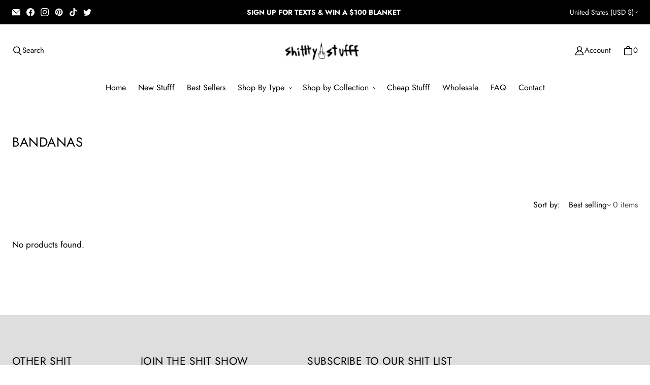

--- FILE ---
content_type: text/css
request_url: https://shitttystufff.com/cdn/shop/t/42/assets/core.css?v=32447620300982325571759342838
body_size: 4501
content:
@font-face{font-family:Jost;font-weight:400;font-style:normal;font-display:auto;src:url(//shitttystufff.com/cdn/fonts/jost/jost_n4.d47a1b6347ce4a4c9f437608011273009d91f2b7.woff2?h1=c2hpdHR0eXN0dWZmZi5jb20&h2=c2hpdHR0eS1zdHVmZmYuYWNjb3VudC5teXNob3BpZnkuY29t&hmac=e219d9beb85ac952958644623549b809bbe8e125e4b6c31f46ac46f97104a65a) format("woff2"),url(//shitttystufff.com/cdn/fonts/jost/jost_n4.791c46290e672b3f85c3d1c651ef2efa3819eadd.woff?h1=c2hpdHR0eXN0dWZmZi5jb20&h2=c2hpdHR0eS1zdHVmZmYuYWNjb3VudC5teXNob3BpZnkuY29t&hmac=7ce082426f4cff4501da78b1134749f8b45c26de8d9e69a58ff6b090ea2fe934) format("woff")}@font-face{font-family:Jost;font-weight:400;font-style:italic;font-display:auto;src:url(//shitttystufff.com/cdn/fonts/jost/jost_i4.b690098389649750ada222b9763d55796c5283a5.woff2?h1=c2hpdHR0eXN0dWZmZi5jb20&h2=c2hpdHR0eS1zdHVmZmYuYWNjb3VudC5teXNob3BpZnkuY29t&hmac=727dbbb1fff2dd8dad38def6cf266344b5eb59d9a62802bb8c652e40b03eb29d) format("woff2"),url(//shitttystufff.com/cdn/fonts/jost/jost_i4.fd766415a47e50b9e391ae7ec04e2ae25e7e28b0.woff?h1=c2hpdHR0eXN0dWZmZi5jb20&h2=c2hpdHR0eS1zdHVmZmYuYWNjb3VudC5teXNob3BpZnkuY29t&hmac=0cf6a15d2f724d70fad9bc9e94d155a8c7f3a00bfb2f436b424af99988d5a3cb) format("woff")}@font-face{font-family:Jost;font-weight:700;font-style:normal;font-display:auto;src:url(//shitttystufff.com/cdn/fonts/jost/jost_n7.921dc18c13fa0b0c94c5e2517ffe06139c3615a3.woff2?h1=c2hpdHR0eXN0dWZmZi5jb20&h2=c2hpdHR0eS1zdHVmZmYuYWNjb3VudC5teXNob3BpZnkuY29t&hmac=aabaf0e015424547009bab35ccf5828f789a7fec195ac87278ca2f16afe27df1) format("woff2"),url(//shitttystufff.com/cdn/fonts/jost/jost_n7.cbfc16c98c1e195f46c536e775e4e959c5f2f22b.woff?h1=c2hpdHR0eXN0dWZmZi5jb20&h2=c2hpdHR0eS1zdHVmZmYuYWNjb3VudC5teXNob3BpZnkuY29t&hmac=07e08758d8a8217d710ea1ea746113130b4397a9a81542471a590230ec25b0fe) format("woff")}@font-face{font-family:Jost;font-weight:700;font-style:italic;font-display:auto;src:url(//shitttystufff.com/cdn/fonts/jost/jost_i7.d8201b854e41e19d7ed9b1a31fe4fe71deea6d3f.woff2?h1=c2hpdHR0eXN0dWZmZi5jb20&h2=c2hpdHR0eS1zdHVmZmYuYWNjb3VudC5teXNob3BpZnkuY29t&hmac=8536518c92b2199699d6a5ae4ec6e0ab30288603a72fad27f001fe3a2e13fa7b) format("woff2"),url(//shitttystufff.com/cdn/fonts/jost/jost_i7.eae515c34e26b6c853efddc3fc0c552e0de63757.woff?h1=c2hpdHR0eXN0dWZmZi5jb20&h2=c2hpdHR0eS1zdHVmZmYuYWNjb3VudC5teXNob3BpZnkuY29t&hmac=cc8df1845c86ad9a51ba2636800869488c8881df05fccbf9896509a2425ea0b4) format("woff")}@font-face{font-family:Jost;font-weight:100;font-style:normal;font-display:auto;src:url(//shitttystufff.com/cdn/fonts/jost/jost_n1.546362ec0aa4045fdc2721192f7d2462716cc7d1.woff2?h1=c2hpdHR0eXN0dWZmZi5jb20&h2=c2hpdHR0eS1zdHVmZmYuYWNjb3VudC5teXNob3BpZnkuY29t&hmac=bbfffb3e7f1be19898fae1e4fc46bc99a5be6e6a477c6e7e49fb7ac0fa4ada8c) format("woff2"),url(//shitttystufff.com/cdn/fonts/jost/jost_n1.9b0529f29bfd479cc9556e047a2bf95152767216.woff?h1=c2hpdHR0eXN0dWZmZi5jb20&h2=c2hpdHR0eS1zdHVmZmYuYWNjb3VudC5teXNob3BpZnkuY29t&hmac=2bfc8c9ba652a4591ab0927e2ef4831025e555a0c3afa44a07b6cf7c7f4b906d) format("woff")}@font-face{font-family:Jost;font-weight:100;font-style:italic;font-display:auto;src:url(//shitttystufff.com/cdn/fonts/jost/jost_i1.7b0ff29ba95029edc5dd0df19002b72e6077fc6b.woff2?h1=c2hpdHR0eXN0dWZmZi5jb20&h2=c2hpdHR0eS1zdHVmZmYuYWNjb3VudC5teXNob3BpZnkuY29t&hmac=1b091cc9730d83f754ca7eaaf8745eb98be0ec23d91316ad1d28edbe29f5a23d) format("woff2"),url(//shitttystufff.com/cdn/fonts/jost/jost_i1.7acf1f4df24d6c94874ab29dbc10ddec8b9782ca.woff?h1=c2hpdHR0eXN0dWZmZi5jb20&h2=c2hpdHR0eS1zdHVmZmYuYWNjb3VudC5teXNob3BpZnkuY29t&hmac=953b78924fca97fa0e3602c440f17eeefd0e1ffc56e712a9548155369ad49921) format("woff")}@font-face{font-family:Jost;font-weight:400;font-style:normal;font-display:auto;src:url(//shitttystufff.com/cdn/fonts/jost/jost_n4.d47a1b6347ce4a4c9f437608011273009d91f2b7.woff2?h1=c2hpdHR0eXN0dWZmZi5jb20&h2=c2hpdHR0eS1zdHVmZmYuYWNjb3VudC5teXNob3BpZnkuY29t&hmac=e219d9beb85ac952958644623549b809bbe8e125e4b6c31f46ac46f97104a65a) format("woff2"),url(//shitttystufff.com/cdn/fonts/jost/jost_n4.791c46290e672b3f85c3d1c651ef2efa3819eadd.woff?h1=c2hpdHR0eXN0dWZmZi5jb20&h2=c2hpdHR0eS1zdHVmZmYuYWNjb3VudC5teXNob3BpZnkuY29t&hmac=7ce082426f4cff4501da78b1134749f8b45c26de8d9e69a58ff6b090ea2fe934) format("woff")}@font-face{font-family:Jost;font-weight:400;font-style:italic;font-display:auto;src:url(//shitttystufff.com/cdn/fonts/jost/jost_i4.b690098389649750ada222b9763d55796c5283a5.woff2?h1=c2hpdHR0eXN0dWZmZi5jb20&h2=c2hpdHR0eS1zdHVmZmYuYWNjb3VudC5teXNob3BpZnkuY29t&hmac=727dbbb1fff2dd8dad38def6cf266344b5eb59d9a62802bb8c652e40b03eb29d) format("woff2"),url(//shitttystufff.com/cdn/fonts/jost/jost_i4.fd766415a47e50b9e391ae7ec04e2ae25e7e28b0.woff?h1=c2hpdHR0eXN0dWZmZi5jb20&h2=c2hpdHR0eS1zdHVmZmYuYWNjb3VudC5teXNob3BpZnkuY29t&hmac=0cf6a15d2f724d70fad9bc9e94d155a8c7f3a00bfb2f436b424af99988d5a3cb) format("woff")}@font-face{font-family:Jost;font-weight:700;font-style:normal;font-display:auto;src:url(//shitttystufff.com/cdn/fonts/jost/jost_n7.921dc18c13fa0b0c94c5e2517ffe06139c3615a3.woff2?h1=c2hpdHR0eXN0dWZmZi5jb20&h2=c2hpdHR0eS1zdHVmZmYuYWNjb3VudC5teXNob3BpZnkuY29t&hmac=aabaf0e015424547009bab35ccf5828f789a7fec195ac87278ca2f16afe27df1) format("woff2"),url(//shitttystufff.com/cdn/fonts/jost/jost_n7.cbfc16c98c1e195f46c536e775e4e959c5f2f22b.woff?h1=c2hpdHR0eXN0dWZmZi5jb20&h2=c2hpdHR0eS1zdHVmZmYuYWNjb3VudC5teXNob3BpZnkuY29t&hmac=07e08758d8a8217d710ea1ea746113130b4397a9a81542471a590230ec25b0fe) format("woff")}@font-face{font-family:Jost;font-weight:700;font-style:italic;font-display:auto;src:url(//shitttystufff.com/cdn/fonts/jost/jost_i7.d8201b854e41e19d7ed9b1a31fe4fe71deea6d3f.woff2?h1=c2hpdHR0eXN0dWZmZi5jb20&h2=c2hpdHR0eS1zdHVmZmYuYWNjb3VudC5teXNob3BpZnkuY29t&hmac=8536518c92b2199699d6a5ae4ec6e0ab30288603a72fad27f001fe3a2e13fa7b) format("woff2"),url(//shitttystufff.com/cdn/fonts/jost/jost_i7.eae515c34e26b6c853efddc3fc0c552e0de63757.woff?h1=c2hpdHR0eXN0dWZmZi5jb20&h2=c2hpdHR0eS1zdHVmZmYuYWNjb3VudC5teXNob3BpZnkuY29t&hmac=cc8df1845c86ad9a51ba2636800869488c8881df05fccbf9896509a2425ea0b4) format("woff")}@font-face{font-family:Jost;font-weight:100;font-style:normal;font-display:auto;src:url(//shitttystufff.com/cdn/fonts/jost/jost_n1.546362ec0aa4045fdc2721192f7d2462716cc7d1.woff2?h1=c2hpdHR0eXN0dWZmZi5jb20&h2=c2hpdHR0eS1zdHVmZmYuYWNjb3VudC5teXNob3BpZnkuY29t&hmac=bbfffb3e7f1be19898fae1e4fc46bc99a5be6e6a477c6e7e49fb7ac0fa4ada8c) format("woff2"),url(//shitttystufff.com/cdn/fonts/jost/jost_n1.9b0529f29bfd479cc9556e047a2bf95152767216.woff?h1=c2hpdHR0eXN0dWZmZi5jb20&h2=c2hpdHR0eS1zdHVmZmYuYWNjb3VudC5teXNob3BpZnkuY29t&hmac=2bfc8c9ba652a4591ab0927e2ef4831025e555a0c3afa44a07b6cf7c7f4b906d) format("woff")}@font-face{font-family:Jost;font-weight:100;font-style:italic;font-display:auto;src:url(//shitttystufff.com/cdn/fonts/jost/jost_i1.7b0ff29ba95029edc5dd0df19002b72e6077fc6b.woff2?h1=c2hpdHR0eXN0dWZmZi5jb20&h2=c2hpdHR0eS1zdHVmZmYuYWNjb3VudC5teXNob3BpZnkuY29t&hmac=1b091cc9730d83f754ca7eaaf8745eb98be0ec23d91316ad1d28edbe29f5a23d) format("woff2"),url(//shitttystufff.com/cdn/fonts/jost/jost_i1.7acf1f4df24d6c94874ab29dbc10ddec8b9782ca.woff?h1=c2hpdHR0eXN0dWZmZi5jb20&h2=c2hpdHR0eS1zdHVmZmYuYWNjb3VudC5teXNob3BpZnkuY29t&hmac=953b78924fca97fa0e3602c440f17eeefd0e1ffc56e712a9548155369ad49921) format("woff")}html:before{display:none;content:"XS,S,M,L,XL"}html:after{display:none;content:"XS"}@media screen and (min-width: 480px){html:after{content:"S"}}@media screen and (min-width: 720px){html:after{content:"M"}}@media screen and (min-width: 1024px){html:after{content:"L"}}@media screen and (min-width: 1280px){html:after{content:"XL"}}:root{--animation-function-general: cubic-bezier(.17, .84, .44, 1)}:root{--color-heading: #000000;--color-body: #000000;--color-accent: #606060;--color-body-rgb: 0, 0, 0;--color-accent-rgb: 96, 96, 96;--color-link: #606060;--color-link-rgb: 96, 96, 96;--color-accent-morphed: #4d4d4d ;--color-link-hover: var(--color-accent-morphed);--color-site-background: #ffffff;--color-site-background-secondary: #ffffff;--color-lines-and-borders: rgba(255, 255, 255, .15);--color-lines-and-borders-darker: rgba(255, 255, 255, .35);--color-sale: #000000;--color-sale-badge-label: #ffffff;--color-sale-badge-background: #000000;--color-sold-out-badge: #888;--color-sold-out-badge-label: #fff;--color-price-regular: #000000;--color-price-sale: #000000;--color-price-savings: #000000;--color-price-compare: rgba(0, 0, 0, .6);--color-star-ratings-active: #edca71;--color-star-ratings-inactive: rgba(0, 0, 0, .6);--color-in-stock: #52645d;--color-low-in-stock: #606060;--color-out-of-stock: #606060;--color-vendor: rgba(0, 0, 0, .75);--color-error: #c93030;--color-error-background: #fff1f1;--color-error-rgb: 201, 48, 48;--color-success: #0c9c3d;--color-success-background: #dfffea;--color-success-rgb: 12, 156, 61;--color-button-main: #000000;--color-button-main-invoked: #171717 ;--color-button-main-contrast: #ffffff;--color-button-quiet: #606060;--color-button-quiet-invoked: #4d4d4d ;--color-button-signpost: #606060;--color-button-signpost-invoked: #4d4d4d ;--color-button-disabled: #f3f3f3;--color-button-disabled-contrast: #828282;--color-fab-foreground: #000000;--color-fab-background: #ffffff;--color-fab-quiet: #000000;--color-form-foreground: #000000;--color-form-foreground-rgb: 0, 0, 0;--color-form-active: #000000;--color-form-active-rgb: 0, 0, 0;--color-overlay: rgba( 0, 0, 0, 5% );--color-overlay-text: #ffffff;--color-dialog-background: #fff;--color-dialog-background-rgb: 255, 255, 255;--color-dialog-overlay: rgba(0, 0, 0, 40%);--color-dialog-shadow: #000;--color-disclosure-background: #ffffff;--color-disclosure-border: #000000;--shadow-disclosure: 3px 3px 0 #000000;--color-social-text: #fff;--color-facebook: #3a5c99;--color-twitter: #45aaf2;--color-pinterest: #bc2230;--color-pinterest-background: #efefef;--color-pinterest-border: #d3d3d3;--color-onboarding-background: rgba(0, 0, 0, .04);--color-onboarding-foreground: rgba(0, 0, 0, .5)}:root{--font-size-base: 16px;--font-body-family: Jost,sans-serif;--font-body-style: normal;--font-body-weight: 400;--font-body-weight-bolder: 700;--font-body-size-25: .86328125rem;--font-body-size-50: .9296875rem;--font-body-size-75: .99609375rem;--font-body-size-100: 1.0625rem;--font-body-size-200: 1.1953125rem;--font-body-size-300: 1.328125rem;--font-body-size-400: 1.59375rem;--font-body-size-500: 1.7265625rem;--font-body-size-600: 1.859375rem;--font-body-size-700: 2.125rem;--font-body-size-800: 2.390625rem;--font-body-line-height: 1.3;--font-body-letter-spacing: 0;--font-heading-family: Jost,sans-serif;--font-heading-style: normal;--font-heading-weight: 400;--font-heading-size-1: 1.603875rem;--font-heading-size-2: 1.3125rem;--font-heading-size-3: 1.021125rem;--font-heading-size-4: .8754375rem;--font-heading-size-5: .7284375rem;--font-heading-size-6: .65625rem;--font-heading-size-collapsible-tab: .7284375rem;--font-heading-size-section: 1.8230625rem;--font-heading-size-page-title: 1.8230625rem;--font-heading-size-banner: 2.1879375rem;--font-heading-line-height: 1.1;--font-heading-letter-spacing: .02em;--font-heading-transform: uppercase;--font-subheading-family: var(--font-body-family);--font-subheading-style: var(--font-body-style);--font-subheading-weight: var(--font-body-weight);--font-subheading-weight-bolder: var(--font-body-weight-bolder);--font-subheading-size-small: var(--font-body-size-200);--font-subheading-size-medium: var(--font-body-size-300);--font-subheading-size-large: var(--font-body-size-400);--font-subheading-line-height: var(--font-body-line-height);--font-subheading-letter-spacing: var(--font-body-letter-spacing);--font-accent-size-small: var(--font-body-size-25);--font-accent-size-medium: var(--font-body-size-50);--font-accent-size-large: var(--font-body-size-75);--font-accent-line-height: 1.2;--font-accent-letter-spacing: .075em;--font-button-family: var(--font-body-family);--font-button-size-small: var(--font-body-size-100);--font-button-size-medium: var(--font-body-size-200);--font-button-size-large: var(--font-body-size-300);--font-button-weight: var(--font-body-weight);--font-button-line-height: var(--font-body-line-height);--font-button-transform: none;--font-button-letter-spacing: 0;--font-signpost-size: var(--font-body-size-300);--font-signpost-weight: 700;--font-signpost-transform: uppercase;--font-signpost-letter-spacing: .05em;--font-form-label-size: var(--font-body-size-100);--font-form-label-weight: var(--font-body-weight);--font-form-label-transform: none;--font-form-label-letter-spacing: 0;--font-form-value-size: var(--font-body-size-100);--font-form-value-weight: var(--font-body-weight);--font-form-label-info-size: var(--font-body-size-75);--font-form-label-message-size: var(--font-body-size-50);--font-product-item-name-size: var(--font-body-size-100);--font-product-item-name-family: var(--font-body-family);--font-product-item-name-weight: var(--font-body-weight);--font-product-item-vendor-size: var(--font-body-size-50);--font-product-item-price-size: var(--font-body-size-100);--font-product-item-price-size-unit: var(--font-body-size-50);--font-product-item-price-size-savings: var(--font-body-size-50)}@media screen and (max-width: 719px){:root{--font-product-item-name-size: calc(var(--font-body-size-100) * .9285);--font-product-item-vendor-size: calc(var(--font-body-size-50) * .9285);--font-product-item-price-size: calc(var(--font-body-size-100) * .9285);--font-product-item-price-size-unit: calc(var(--font-body-size-50) * .9285);--font-product-item-price-size-savings: calc(var(--font-body-size-50) * .9285)}}:root{--index-header: 700;--index-overlay: 800;--index-modal: 900;--index-max: 1000}:root{--width-site-full: 9999px;--width-site-content: 800px;--width-site-constrained: 600px;--space-1: .125rem;--space-2: .25rem;--space-3: .375rem;--space-4: .5rem;--space-5: .625rem;--space-6: .75rem;--space-7: .875rem;--space-8: 1rem;--space-9: 1.25rem;--space-10: 1.5rem;--space-11: 1.75rem;--space-12: 2rem;--space-13: 2.25rem;--space-14: 2.5rem;--space-15: 2.75rem;--space-16: 3rem;--space-17: 3.5rem;--space-18: 4rem;--space-19: 5rem;--space-20: 6rem;--space-21: 7rem;--space-22: 8rem;--space-gutter-mobile: 16px;--space-gutter-desktop: 24px;--space-button-small-vertical: var(--space-5);--space-button-small-horizontal: var(--space-8);--space-button-medium-vertical: var(--space-7);--space-button-medium-horizontal: var(--space-11);--space-button-large-vertical: var(--space-8);--space-button-large-horizontal: var(--space-13);--dimension-button-fab-small: 2rem;--dimension-button-fab-medium: 2.375rem;--dimension-button-fab-large: 2.875rem;--dimension-button-fab-icon-small: 1rem;--dimension-button-fab-icon-medium: 1.125rem;--dimension-button-fab-icon-large: 1.375rem;--space-form-label-gap: var(--space-7);--space-form-input-gap: var(--space-12);--space-form-input-small-vertical: var(--space-3);--space-form-input-small-horizontal: var(--space-6);--space-form-input-medium-vertical: var(--space-5);--space-form-input-medium-horizontal: var(--space-8);--space-form-input-large-vertical: var(--space-8);--space-form-input-large-horizontal: var(--space-9);--space-form-chip-vertical: var(--space-3);--space-form-chip-horizontal: var(--space-3);--dimension-form-chip-width: 4rem;--dimension-form-choice: calc(var(--font-form-label-size) * 1.125);--dimension-form-swatch: 2rem;--space-content-grid-small: var(--space-8) var(--space-4);--space-content-grid-medium: var(--space-10) var(--space-8);--space-content-grid-large: var(--space-11) var(--space-9);--space-content-grid-mobile: var(--space-8) var(--space-4);--space-rte-paragraph: var(--space-10);--space-section-margin-mobile: var(--space-14);--space-section-margin-desktop: var(--space-18)}:root{--border-radius-form-input: 0;--border-radius-form-checkbox: 0;--border-radius-form-swatch: 0}*{box-sizing:border-box}html{position:relative;height:100%;font-size:var(--font-size-base);-moz-osx-font-smoothing:grayscale;-moz-font-smoothing:antialiased;-webkit-font-smoothing:antialiased;-webkit-text-size-adjust:100%}body{display:flex;flex-direction:column;margin:0;min-height:100vh;font-family:var(--font-body-family);font-size:var(--font-body-size-100);font-style:var(--font-body-style);font-weight:var(--font-body-weight);line-height:var(--font-body-line-height);color:var(--color-body);text-align:left;letter-spacing:var(--font-body-letter-spacing);background-color:var(--color-site-background);word-break:break-word}main{flex-grow:1;outline:none}h1,h2,h3,h4,h5,h6{margin:var(--space-10) 0 var(--space-8);font-family:var(--font-heading-family);font-style:var(--font-heading-style);font-weight:var(--font-heading-weight);line-height:var(--font-heading-line-height);color:var(--color-heading);text-transform:var(--font-heading-transform);letter-spacing:var(--font-heading-letter-spacing)}h1 a,h2 a,h3 a,h4 a,h5 a,h6 a{color:inherit;text-decoration:none}h1 a:visited,h1 a:hover,h1 a:focus,h1 a:active,h2 a:visited,h2 a:hover,h2 a:focus,h2 a:active,h3 a:visited,h3 a:hover,h3 a:focus,h3 a:active,h4 a:visited,h4 a:hover,h4 a:focus,h4 a:active,h5 a:visited,h5 a:hover,h5 a:focus,h5 a:active,h6 a:visited,h6 a:hover,h6 a:focus,h6 a:active{color:inherit}.h1,h1{font-size:var(--font-heading-size-1)}.h2,h2{font-size:var(--font-heading-size-2)}.h3,h3{font-size:var(--font-heading-size-3)}.h4,h4{font-size:var(--font-heading-size-4)}.h5,h5{font-size:var(--font-heading-size-5)}.h6,h6{font-size:var(--font-heading-size-6)}p{margin:var(--space-rte-paragraph) 0}a{color:var(--color-link);transition:color .2s ease-out}a:visited{color:var(--color-link)}a:hover,a:focus,a:active{color:var(--color-link-hover)}img{width:auto;max-width:100%;height:auto}ol,ul{padding-left:var(--space-8);margin:var(--space-8) 0 var(--space-10)}ol>ol,ol>ul,ul>ol,ul>ul{margin:0}ol{list-style-type:decimal}ul{list-style-type:disc;list-style-position:inside}li{margin-bottom:var(--space-6)}table{display:block;margin-bottom:var(--space-10);overflow-x:auto;white-space:nowrap;border-collapse:collapse;border:none}@media screen and (min-width: 480px){table{display:table;overflow-x:visible;white-space:normal}}tr{border-bottom:1px solid var(--color-lines-and-borders)}tfoot tr{border-bottom:none}th{padding:var(--space-6) var(--space-6) var(--space-6) 0;font-size:var(--font-body-size-75);font-weight:var(--font-body-weight);color:var(--color-heading);line-height:var(--font-body-line-height);letter-spacing:.075;word-break:keep-all}td{padding:var(--space-6) var(--space-6) var(--space-6) 0;word-break:keep-all}blockquote{position:relative;margin:var(--space-rte-paragraph) var(--space-6);padding:0 0 0 var(--space-11);font-family:var(--font-heading-family);font-size:var(--font-heading-size-2);font-weight:var(--font-heading-weight);line-height:var(--font-heading-line-height);color:var(--color-body);text-transform:var(--font-heading-transform);letter-spacing:var(--font-heading-letter-spacing);border-left:2px solid var(--color-body)}blockquote>*{padding:var(--space-5) 0 0 var(--space-8)}@media screen and (min-width: 720px){blockquote{margin:var(--space-rte-paragraph) var(--space-13)}}@media screen and (min-width: 1024px){blockquote{margin:var(--space-rte-paragraph) var(--space-19)}}iframe{max-width:100%}b,strong{font-weight:var(--font-body-weight-bolder)}em,b em,strong em,em b,em strong{font-style:italic}label{display:block;margin-bottom:var(--space-form-label-gap);font-size:var(--font-form-label-size);font-weight:var(--font-form-label-weight);color:var(--color-form-foreground);text-transform:var(--font-form-label-transform);letter-spacing:var(--font-form-label-letter-spacing);cursor:pointer}input[type=text],input[type=email],input[type=password],input[type=search],input[type=telephone],input[type=tel],input[type=number],textarea,select{position:relative;display:block;width:100%;padding:var(--space-form-input-medium-vertical) var(--space-form-input-medium-horizontal);margin:var(--space-form-label-gap) 0 var(--space-form-input-gap);font-family:var(--font-body-family);font-size:var(--font-form-value-size);font-weight:var(--font-form-value-weight);color:var(--color-form-foreground);text-align:left;cursor:pointer;background:transparent;border:1px solid rgba(var(--color-form-foreground-rgb),.3);border-radius:var(--border-radius-form-input);outline:none;transition:border-color .2s ease-out,box-shadow .2s ease-out;-webkit-appearance:none;appearance:none}input[type=text]::placeholder,input[type=email]::placeholder,input[type=password]::placeholder,input[type=search]::placeholder,input[type=telephone]::placeholder,input[type=tel]::placeholder,input[type=number]::placeholder,textarea::placeholder,select::placeholder{color:rgba(var(--color-form-foreground-rgb),.6)}input[type=text]:hover,input[type=email]:hover,input[type=password]:hover,input[type=search]:hover,input[type=telephone]:hover,input[type=tel]:hover,input[type=number]:hover,textarea:hover,select:hover{border:1px solid var(--color-form-foreground)}input[type=text]:active,input[type=text]:focus,input[type=email]:active,input[type=email]:focus,input[type=password]:active,input[type=password]:focus,input[type=search]:active,input[type=search]:focus,input[type=telephone]:active,input[type=telephone]:focus,input[type=tel]:active,input[type=tel]:focus,input[type=number]:active,input[type=number]:focus,textarea:active,textarea:focus,select:active,select:focus{border-color:var(--color-form-active);box-shadow:0 0 0 1px var(--color-form-active)}input[type=text]:disabled,input[type=email]:disabled,input[type=password]:disabled,input[type=search]:disabled,input[type=telephone]:disabled,input[type=tel]:disabled,input[type=number]:disabled,textarea:disabled,select:disabled{color:rgba(var(--color-form-foreground-rgb),.6);cursor:not-allowed;background-color:rgba(var(--color-form-foreground-rgb),.04);border:1px solid rgba(var(--color-form-foreground-rgb),.25)}input[type=search]::-webkit-search-cancel-button{position:absolute;top:50%;right:var(--space-8);width:1rem;height:1rem;margin:0;cursor:pointer;background-image:url('data:image/svg+xml;utf8, %3Csvg width="12" height="12" viewBox="0 0 12 12" fill="none" xmlns="http://www.w3.org/2000/svg"%3E%3Cpath fill-rule="evenodd" clip-rule="evenodd" d="M6 12C9.31371 12 12 9.31371 12 6C12 2.68629 9.31371 0 6 0C2.68629 0 0 2.68629 0 6C0 9.31371 2.68629 12 6 12ZM4.04588 3.33875C3.85061 3.14348 3.53403 3.14348 3.33877 3.33875C3.14351 3.53401 3.14351 3.85059 3.33877 4.04585L5.29291 5.99999L3.33877 7.95413C3.14351 8.14939 3.14351 8.46597 3.33877 8.66124C3.53403 8.8565 3.85061 8.8565 4.04588 8.66124L6.00001 6.7071L7.95415 8.66124C8.14942 8.8565 8.466 8.8565 8.66126 8.66124C8.85652 8.46597 8.85652 8.14939 8.66126 7.95413L6.70712 5.99999L8.66126 4.04585C8.85652 3.85059 8.85652 3.53401 8.66126 3.33875C8.466 3.14348 8.14942 3.14348 7.95415 3.33875L6.00001 5.29288L4.04588 3.33875Z" fill="black"/%3E%3C/svg%3E');background-repeat:no-repeat;background-size:1rem 1rem;opacity:60%;transform:translateY(-50%);-webkit-appearance:none;appearance:none}input[type=checkbox],input[type=radio]{position:relative;display:flex;align-items:center;justify-content:center;width:var(--dimension-form-choice);height:var(--dimension-form-choice);margin:0 var(--space-6) 0 0;line-height:1.5;vertical-align:baseline;cursor:pointer;background:transparent;border:1px solid rgba(var(--color-form-foreground-rgb),.3);outline:none;-webkit-appearance:none;appearance:none}input[type=checkbox]:hover,input[type=radio]:hover{border:1px solid var(--color-form-foreground)}input[type=checkbox]:active,input[type=checkbox]:focus,input[type=radio]:active,input[type=radio]:focus{border-color:var(--color-form-active);box-shadow:0 0 0 1px var(--color-form-active)}input[type=checkbox]:disabled,input[type=radio]:disabled{cursor:not-allowed;background-color:rgba(var(--color-form-foreground-rgb),.04);border:1px solid rgba(var(--color-form-foreground-rgb),.25)}input[type=checkbox]{border-radius:var(--border-radius-form-checkbox);border:1px solid rgba(var(--color-form-foreground-rgb),.6)}input[type=checkbox]:checked{background-color:var(--color-form-active);border:1px solid var(--color-form-active)}input[type=checkbox]:checked:after{position:absolute;width:.75rem;height:.75rem;content:"";background-color:var(--color-site-background);-webkit-mask-image:url(data:image/svg+xml;ut8,%3Csvg%20xmlns%3D%22http%3A%2F%2Fwww.w3.org%2F2000%2Fsvg%22%20fill%3D%22none%22%20viewBox%3D%220%200%2016%2016%22%3E%3Cpath%20stroke%3D%22currentColor%22%20stroke-width%3D%221.5%22%20d%3D%22m1.47%209.63%204.61%203.768%208.45-9.796%22%2F%3E%3C%2Fsvg%3E);mask-image:url(data:image/svg+xml;ut8,%3Csvg%20xmlns%3D%22http%3A%2F%2Fwww.w3.org%2F2000%2Fsvg%22%20fill%3D%22none%22%20viewBox%3D%220%200%2016%2016%22%3E%3Cpath%20stroke%3D%22currentColor%22%20stroke-width%3D%221.5%22%20d%3D%22m1.47%209.63%204.61%203.768%208.45-9.796%22%2F%3E%3C%2Fsvg%3E);-webkit-mask-size:100%,100%;mask-size:100%,100%}input[type=checkbox]:disabled:checked{background-color:rgba(var(--color-form-foreground-rgb),.6)}input[type=radio]{border-radius:50%}input[type=radio]:checked:after{position:absolute;width:calc(var(--dimension-form-choice) - .5rem);height:calc(var(--dimension-form-choice) - .5rem);content:"";background-color:var(--color-form-active);border-radius:50%}input[type=radio]:disabled:checked:after{background-color:rgba(var(--color-form-foreground-rgb),.6)}select{-webkit-appearance:none;appearance:none;background-clip:padding-box}section{margin:var(--space-section-margin-mobile) 0}@media screen and (min-width: 480px){section{margin:var(--space-section-margin-desktop) 0}}header.header{margin:0 0 var(--space-section-margin-mobile) 0}@media screen and (min-width: 480px){header.header{margin:0 0 var(--space-section-margin-desktop) 0}}footer.footer{margin:var(--space-section-margin-mobile) 0 0 0}@media screen and (min-width: 480px){footer.footer{margin:var(--space-section-margin-desktop) 0 0 0}}section-wrapper,section-header,section-content{position:relative;display:block}section-wrapper{max-width:calc(var(--width-site-full) + 2 * var(--space-gutter-mobile));padding-right:var(--space-gutter-mobile);padding-left:var(--space-gutter-mobile);margin:0 auto}@media screen and (min-width: 720px){section-wrapper{max-width:calc(var(--width-site-full) + 2 * var(--space-gutter-desktop));padding-right:var(--space-gutter-desktop);padding-left:var(--space-gutter-desktop)}}section-wrapper[width=wide]{max-width:100%;padding-right:0;padding-left:0;margin:0}section-wrapper[width=content]{max-width:calc(var(--width-site-content) + 2 * var(--space-gutter-mobile))}@media screen and (min-width: 720px){section-wrapper[width=content]{max-width:calc(var(--width-site-content) + 2 * var(--space-gutter-desktop))}}section-wrapper[width=constrained]{max-width:calc(var(--width-site-constrained) + 2 * var(--space-gutter-mobile))}@media screen and (min-width: 720px){section-wrapper[width=constrained]{max-width:calc(var(--width-site-constrained) + 2 * var(--space-gutter-desktop))}}.visually-hidden{position:absolute!important;width:1px;height:1px;padding:0;margin:-1px;overflow:hidden;clip:rect(1px,1px,1px,1px);-webkit-clip-path:inset(50%);clip-path:inset(50%);white-space:nowrap}.skip-to-main{position:absolute;top:0;left:-9999px;padding:1em;font-size:var(--font-body-size-100);text-decoration:none;background-color:var(--color-site-background)}.skip-to-main:focus,.skip-to-main:active{left:0;z-index:9000}body:not(.user-is-tabbing) a,body:not(.user-is-tabbing) button,body:not(.user-is-tabbing) summary{outline:none}.hidden{display:none!important}.placeholder-svg{display:block;background-color:var(--color-onboarding-background);fill:var(--color-onboarding-foreground);width:100%;height:100%}.errors,.success{padding:var(--space-8) var(--space-4);margin-bottom:var(--space-12);text-align:center}.errors{color:var(--color-error);background-color:var(--color-error-background);border:1px solid var(--color-error)}.errors ul{padding:0;margin:0;list-style-type:none}.errors li{margin:0}.success{color:var(--color-success);background-color:var(--color-success-background);border:1px solid var(--color-success)}.field-error{border:1px solid var(--color-error);box-shadow:0 0 10px rgba(var(--color-error-rgb),.8)}
/*# sourceMappingURL=/cdn/shop/t/42/assets/core.css.map?v=32447620300982325571759342838 */
